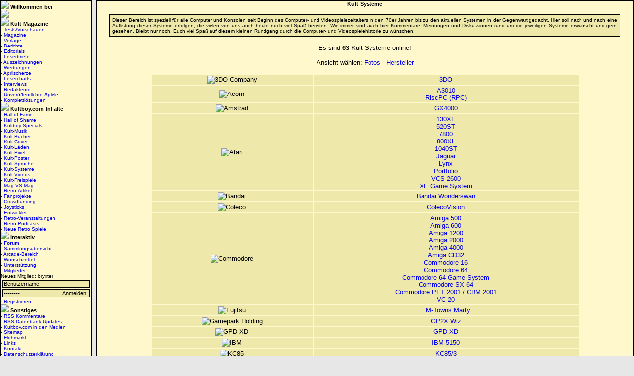

--- FILE ---
content_type: text/html; charset=ISO-8859-1
request_url: https://www.kultboy.com/index.php?site=kultsysteme
body_size: 7824
content:

<!DOCTYPE html PUBLIC "-//W3C//DTD XHTML 1.0 Transitional//EN" "https://www.w3.org/TR/xhtml1/DTD/xhtml1-transitional.dtd">

<HTML>
<HEAD>
<TITLE>
Übersicht der Kult-Systeme von damals und heute!</TITLE>
<meta charset="ISO-8859-1">
<meta http-equiv="Content-Type" content="text/html; charset=ISO-8859-1">
<meta http-equiv="expires" content="86400">
<meta name="robots" content="index,follow,noarchive">
<meta name="keywords" content="amigajoker, amiga joker, asm, powerplay, power play, pc joker, amiga games, amiga, redakteure, magazine, zeitschriften, spiele, retro, kultboy, kult">
<meta name="page-topic" content="kultboy.com">

<base href="https://www.kultboy.com" />
<link rel="stylesheet" href="/kultboy.css" type="text/css">
<link rel="stylesheet" href="/example.css" type="text/css">
<link rel="alternate" type="application/rss+xml" href="/rss_update.php" title="Kultboy.com RSS Feed Datenbank-Updates">
<link rel="alternate" type="application/rss+xml" href="/rss_kommentare.php" title="Kultboy.com RSS Feed Kommentare">

<script type="text/javascript" src="/tabber.js"></script>

<script src="/jquery.js" type="text/javascript"></script>

<script src="/jRating.jquery.js" type="text/javascript"></script>
<link href="/jRating.jquery.css" media="screen" rel="stylesheet" type="text/css">

<link href="/facebox.css" media="screen" rel="stylesheet" type="text/css">
<script src="/facebox.js" type="text/javascript"></script>

<script type="text/javascript">
    jQuery(document).ready(function() {
     jQuery('a[rel*=facebox]').facebox()
  })
</script>

<script type="text/javascript">

/* IE Anzeige Bild tabber.js */

document.write('<style type="text/css">.tabber{display:none;}<\/style>');
</script>

</head>
<BODY style="background-color:#e7e7e7; margin:0px 0px 0px 0px;"><table width="100%" cellspacing="0"><tr><td width="180" valign="top" align="center">
<table border="0" cellspacing="0" cellpadding="0" width="100%" id="ueberschrift2" bgcolor="#FEF8CC">
<tr><td background="/gfx/streifen.gif" align="left"><img src="/gfx/wurfel.gif"><b class="font7">&#160;Willkommen bei</b></td></tr>
<tr><td class="kl">
<a href="/index.php?" title="zurück zur Startseite"><img src="/gfx/titel_pic/1.png"></a>
</td></tr><tr><td  background="/gfx/streifen.gif" align="left"><img src="/gfx/wurfel.gif"><b class="font7">&#160;Kult-Magazine</b>
</td></tr><tr><td class="kl" align="left">
<div id="menu"><a href="/index.php?site=testb/testb" title="Hier findest du die Tests/Vorschauen.">- Tests/Vorschauen</a></div>
<div id="menu"><a href="/index.php?site=kult/kultmags">- Magazine</a></div>
<div id="menu"><a href="/index.php?site=verlage">- Verlage</a></div>
<div id="menu"><a href="/index.php?site=berichte">- Berichte</a></div>
<div id="menu"><a href="/index.php?site=editorial">- Editorials</a></div>
<div id="menu"><a href="/index.php?site=leserbriefe">- Leserbriefe</a></div>
<div id="menu"><a href="/index.php?site=auszeichnungen">- Auszeichnungen</a></div>
<div id="menu"><a href="/index.php?site=werbung">- Werbungen</a></div>
<div id="menu"><a href="/index.php?site=div/scherzberichte">- Aprilscherze</a></div>
<div id="menu"><a href="/index.php?site=lesercharts">- Lesercharts</a></div>
<div id="menu"><a href="/index.php?site=specials/interviews">- Interviews</a></div>
<div id="menu"><a href="/index.php?site=red">- Redakteure</a></div>
<div id="menu"><a href="/index.php?site=div/nie">- Unveröffentlichte Spiele</a></div>
<div id="menu"><a href="/index.php?site=komplettloesungen">- Komplettlösungen</a></div>
</td></tr><tr><td background="/gfx/streifen.gif" align="left"><img src="/gfx/wurfel.gif"><b class="font7">&#160;Kultboy.com-Inhalte</b>
</td></tr><tr><td class="kl" align="left">
<div id="menu"><a href="/index.php?site=halloffame">- Hall of Fame</a></div>
<div id="menu"><a href="/index.php?site=hallofshame">- Hall of Shame</a></div>
<div id="menu"><a href="/index.php?site=specials/alt">- Kultboy-Specials</a></div>
<div id="menu"><a href="/index.php?site=kultmusik">- Kult-Musik</a></div>
<div id="menu"><a href="/index.php?site=kult/buch">- Kult-Bücher</a></div>
<div id="menu"><a href="/index.php?site=kultcover">- Kult-Cover</a></div>
<div id="menu"><a href="/index.php?site=kultladen">- Kult-L&auml;den</a></div>
<div id="menu"><a href="/index.php?site=kult/kultfiguren">- Kult-Pixel</a></div>
<div id="menu"><a href="/index.php?site=kultposter">- Kult-Poster</a></div>
<div id="menu"><a href="/index.php?site=kult/sprueche">- Kult-Sprüche</a></div>
<div id="menu"><a href="/index.php?site=kultsysteme">- Kult-Systeme</a></div>
<div id="menu"><a href="/index.php?site=kultvideos">- Kult-Videos</a></div>
<div id="menu"><a href="/index.php?site=kultfreispiele">- Kult-Freispiele</a></div>
<div id="menu"><a href="/index.php?site=div/magvsmag">- Mag VS Mag</a></div>
<div id="menu"><a href="/index.php?site=retroartikel">- Retro-Artikel</a></div>
<div id="menu"><a href="/index.php?site=fanprojekte">- Fanprojekte</a></div>
<div id="menu"><a href="/index.php?site=kickstarter">- Crowdfunding</a></div>
<div id="menu"><a href="/index.php?site=joystick">- Joysticks</a></div>
<div id="menu"><a href="/index.php?site=firma">- Entwickler</a></div>
<div id="menu"><a href="/index.php?site=retrokalender">- Retro-Veranstaltungen</a></div>
<div id="menu"><a href="/index.php?site=specials/retropodcasts">- Retro-Podcasts</a></div>
<div id="menu"><a href="/index.php?site=homebrew">- Neue Retro Spiele</a></div>
</td></tr><tr><td  background="/gfx/streifen.gif" align="left"><img src="/gfx/wurfel.gif"><b class="font7">&#160;Interaktiv</b>
</td></tr><tr><td class="kl" align="left">
<div id="menu"><a href="/smforum/"><b>- Forum</b></a></div>
<div id="menu"><a href="/index.php?site=user/sammlung">- Sammlungsübersicht</a></div>
<div id="menu"><a href="/index.php?site=arcade">- Arcade-Bereich</a></div>
<div id="menu"><a href="/index.php?site=wunschzettel">- Wunschzettel</a></div>
<div id="menu"><a href="/index.php?site=hilfe">- Unterstützung</a></div>
<div id="menu"><a href="/index.php?site=user/mitglieder">- Mitglieder</a></div>
Neues Mitglied: bryxter<br><form action="/index.php" method="post" style="margin:0px;">

<table cellpadding="1" cellspacing="1" style="padding:1px;">
	<tr><td colspan="2">	 <input type="text" style="width:170px;" onfocus="if(this.value=='Benutzername')this.value='';" value="Benutzername" name="name">
	</td></tr>
	<tr><td>	 <input type="password" style="width:100%;" onfocus="if(this.value=='Passwort')this.value='';" value="Passwort" name="pwd">
	</td>
	<td><input name="submit" style="width:100%;" type="submit" value="Anmelden"></td>

	</tr>
</table>
<input type="hidden" name="abfragelogin" value="yes">
<input type="hidden" name="reurl" value="/index.php?site=kultsysteme">

</form><div id="menu"><a href="/index.php?site=user/register">- Registrieren</a></div>
</td></tr><tr><td background="/gfx/streifen.gif" align="left"><img src="/gfx/wurfel.gif"><b class="font7">&#160;Sonstiges</b>
</td></tr><tr><td class="kl" align="left">
<div id="menu"><a href="/rss_kommentare.php">- RSS Kommentare</a></div>
<div id="menu"><a href="/rss_update.php">- RSS Datenbank-Updates</a></div>

<div id="menu"><a href="/index.php?site=medien">- Kultboy.com in den Medien</a></div>
<div id="menu"><a href="/index.php?site=sitemap">- Sitemap</a></div>
<div id="menu"><a href="/index.php?site=flohmarkt">- Flohmarkt</a></div>
<div id="menu"><a href="/index.php?site=links">- Links</a></div>
<div id="menu"><a href="/index.php?site=kontakt">- Kontakt</a></div>
<div id="menu"><a href="/index.php?site=dsgvo">- Datenschutzerklärung</a></div>
<div id="menu"><a href="/index.php?site=impressum">- Impressum</a></div>
</td></tr></table>
<center>


<a href="http://www.return-magazin.de" target="_blank"><img src="/gfx/return_logo.gif" title="Return-Magazin"></a><br />
<a href="http://www.Amiga-Germany-Fanzine.de" target="_blank"><img src="/gfx/amigafanzine_banner.gif" title="Amiga Fan'zine"></a>
<a href="http://www.amigafuture.de" target="_blank"><img src="/gfx/amigafuture.gif" title="Amiga Future"></a><br />

<img src="/gfx/hangmonk.gif"><br /><br />

<a href="/index.php?bot=yes"><img src="/gfx/testbericht.gif"></a></td><td width="5"></td><td valign="top">
<table id="ueberschrift2" cellspacing="0" cellpadding="0" width="100%">
<tr><td valign="top" style="background-color: #FEF8CC;">
<table cellspacing="0" cellpadding="0" width="100%">
<tr><td background="/gfx/streifen.gif" align="center"><b class="font7">Kult-Systeme</b></td></tr>
<tr><td width="100%">
<!-- ------------------- -->
<!-- Seiteninhalt Anfang -->
<!-- ------------------- -->
<script language="JavaScript" type="text/javascript" src="/javascript.js"></script><center>
<br />

<div id="ueberschrift1" style="width:94%;text-align:justify;padding:5px"><span class="s">
Dieser Bereich ist speziell für alle Computer und Konsolen seit Beginn des Computer- und Videospielezeitalters in den 70er Jahren bis zu den aktuellen Systemen in der Gegenwart gedacht. Hier soll nach und nach eine Auflistung dieser Systeme erfolgen, die vielen von uns auch heute noch viel Spaß bereiten. Wie immer sind auch hier Kommentare, Meinungen und Diskussionen rund um die jeweiligen Systeme erwünscht und gern gesehen.
Bleibt nur noch, Euch viel Spaß auf diesem kleinen Rundgang durch die Computer- und Videospielehistorie zu wünschen.
</span></div><br />Es sind <b>63</b> Kult-Systeme online!<br /><br />Ansicht wählen: <a href="/index.php?site=kultsysteme&cat=1">Fotos</a> - <a href="/index.php?site=kultsysteme&cat=2">Hersteller</a><br /><br /><table width="80%" cellpadding="2" cellspacing="2">
		<tr>
			<td class="row" align="center"><img src="/gfx/kultsysteme/logo/3do.png" title="3DO Company"></td>
			<td class="row" align="center">
			<a href="/kultsysteme/14/">3DO</a><br />
			</td>
		</tr>
		<tr>
			<td class="row" align="center"><img src="/gfx/kultsysteme/logo/acorn.png" title="Acorn"></td>
			<td class="row" align="center">
			<a href="/kultsysteme/89/">A3010</a><br />
			<a href="/kultsysteme/86/">RiscPC (RPC)</a><br />
			</td>
		</tr>
		<tr>
			<td class="row" align="center"><img src="/gfx/kultsysteme/logo/amstrad.png" title="Amstrad"></td>
			<td class="row" align="center">
			<a href="/kultsysteme/97/">GX4000</a><br />
			</td>
		</tr>
		<tr>
			<td class="row" align="center"><img src="/gfx/kultsysteme/logo/atari.png" title="Atari"></td>
			<td class="row" align="center">
			<a href="/kultsysteme/90/">130XE</a><br />
			<a href="/kultsysteme/91/">520ST</a><br />
			<a href="/kultsysteme/40/">7800</a><br />
			<a href="/kultsysteme/87/">800XL</a><br />
			<a href="/kultsysteme/4/">1040ST</a><br />
			<a href="/kultsysteme/19/">Jaguar</a><br />
			<a href="/kultsysteme/24/">Lynx</a><br />
			<a href="/kultsysteme/104/">Portfolio</a><br />
			<a href="/kultsysteme/38/">VCS 2600</a><br />
			<a href="/kultsysteme/99/">XE Game System</a><br />
			</td>
		</tr>

		<tr>
			<td class="row" align="center"><img src="/gfx/kultsysteme/logo/bandai.png" title="Bandai"></td>
			<td class="row" align="center">
			<a href="/kultsysteme/71/">Bandai Wonderswan</a><br />
			</td>
		</tr>

		<tr>
			<td class="row" align="center"><img src="/gfx/kultsysteme/logo/coleco.png" title="Coleco"></td>
			<td class="row" align="center">
			<a href="/kultsysteme/41/">ColecoVision</a><br />
			</td>
		</tr>

		<tr>
			<td class="row" align="center"><img src="/gfx/kultsysteme/logo/commodore.png" title="Commodore"></td>
			<td class="row" align="center">
			<a href="/kultsysteme/6/">Amiga 500</a><br />
			<a href="/kultsysteme/107/">Amiga 600</a><br />
			<a href="/kultsysteme/7/">Amiga 1200</a><br />
			<a href="/kultsysteme/73/">Amiga 2000</a><br />
			<a href="/kultsysteme/94/">Amiga 4000</a><br />
			<a href="/kultsysteme/8/">Amiga CD32</a><br />
			<a href="/kultsysteme/31/">Commodore 16</a><br />
			<a href="/kultsysteme/1/">Commodore 64</a><br />
			<a href="/kultsysteme/98/">Commodore 64 Game System</a><br />
			<a href="/kultsysteme/103/">Commodore SX-64</a><br />
			<a href="/kultsysteme/108/">Commodore PET 2001 / CBM 2001</a><br />
			<a href="/kultsysteme/34/">VC-20</a><br />
			</td>
		</tr>
		<tr>
			<td class="row" align="center"><img src="/gfx/kultsysteme/logo/fujitsu.png" title="Fujitsu"></td>
			<td class="row" align="center">
			<a href="/kultsysteme/88/">FM-Towns Marty</a><br />
			</td>
		</tr>

		<tr>
			<td class="row" align="center"><img src="/gfx/kultsysteme/logo/gameparkholding.png" title="Gamepark Holding"></td>
			<td class="row" align="center">
			<a href="/kultsysteme/101/">GP2X Wiz</a><br />
			</td>
		</tr>

		<tr>
			<td class="row" align="center"><img src="/gfx/kultsysteme/logo/gpd.png" title="GPD XD"></td>
			<td class="row" align="center">
			<a href="/kultsysteme/106/">GPD XD</a><br />
			</td>
		</tr>

		<tr>
			<td class="row" align="center"><img src="/gfx/kultsysteme/logo/ibm.png" title="IBM"></td>
			<td class="row" align="center">
			<a href="/kultsysteme/102/">IBM 5150</a><br />
			</td>
		</tr>

		<tr>
			<td class="row" align="center"><img src="/gfx/kultsysteme/logo/kc85.png" title="KC85"></td>
			<td class="row" align="center">
			<a href="/kultsysteme/96/">KC85/3</a><br />
			</td>
		</tr>
		<tr>
			<td class="row" align="center"><img src="/gfx/kultsysteme/logo/mattel.png" title="Mattel"></td>
			<td class="row" align="center">
			<a href="/kultsysteme/42/">Mattel Intellivision</a><br />
			</td>
		</tr>

		<tr>
			<td class="row" align="center"><img src="/gfx/kultsysteme/logo/pandora.png" title="Pandora"></td>
			<td class="row" align="center">
			<a href="/kultsysteme/105/">Pandora</a><br />
			</td>
		</tr>

		<tr>
			<td class="row" align="center"><img src="/gfx/kultsysteme/logo/philips.png" title="Philips"></td>
			<td class="row" align="center">
			<a href="/kultsysteme/37/">CD-I</a><br />
			<a href="/kultsysteme/100/">G7000</a><br />
			</td>
		</tr>

		<tr>
			<td class="row" align="center"><img src="/gfx/kultsysteme/logo/vectrex.png" title="Vectrex"></td>
			<td class="row" align="center">
			<a href="/kultsysteme/68/">Vectrex</a><br />
			</td>
		</tr>
		<tr>
			<td class="row" align="center"><img src="/gfx/kultsysteme/logo/microsoft.png" title="Microsoft"></td>
			<td class="row" align="center">
			<a href="/kultsysteme/60/">Xbox</a><br />
			<a href="/kultsysteme/61/">Xbox360</a><br />
			</td>
		</tr>
		<tr>
			<td class="row" align="center"><img src="/gfx/kultsysteme/logo/nec.png" title="NEC"></td>
			<td class="row" align="center">
			<a href="/kultsysteme/22/">PC-Engine</a><br />
			<a href="/kultsysteme/84/">PC-Engine Duo</a><br />
			<a href="/kultsysteme/93/">PC-Engine GT</a><br />
			<a href="/kultsysteme/92/">PC-Engine LT</a><br />
			<a href="/kultsysteme/85/">TurboGrafx-16</a><br />
			</td>
		</tr>
		<tr>
			<td class="row" align="center"><img src="/gfx/kultsysteme/logo/nintendo.png" title="Nintendo"></td>
			<td class="row" align="center">
			<a href="/kultsysteme/23/">Game Boy</a><br />
			<a href="/kultsysteme/55/">GameCube</a><br />
			<a href="/kultsysteme/56/">Nintendo 64</a><br />
			<a href="/kultsysteme/17/">Nintendo Entertainment System</a><br />
			<a href="/kultsysteme/18/">Super Nintendo</a><br />
			<a href="/kultsysteme/52/">Virtual Boy</a>
			</td>
		</tr>
		<tr>
			<td class="row" align="center"><img src="/gfx/kultsysteme/logo/schneider.png" title="Schneider"></td>
			<td class="row" align="center">
			<a href="/kultsysteme/27/">Schneider CPC (Amstrad CPC)</a><br />
			</td>
		</tr>
		<tr>
			<td class="row" align="center"><img src="/gfx/kultsysteme/logo/sega.png" title="Sega"></td>
			<td class="row" align="center">
			<a href="/kultsysteme/54/">Dreamcast</a><br />
			<a href="/kultsysteme/70/">Game Gear</a><br />
			<a href="/kultsysteme/15/">Mega Drive</a><br />
			<a href="/kultsysteme/33/">Master System</a><br />
			<a href="/kultsysteme/48/">Saturn</a><br />
			</td>
		</tr>
		<tr>
			<td class="row" align="center"><img src="/gfx/kultsysteme/logo/sharp.png" title="SHARP"></td>
			<td class="row" align="center">
			<a href="/kultsysteme/109/">MZ-700</a><br />
			</td>
		</tr>
		<tr>
			<td class="row" align="center"><img src="/gfx/kultsysteme/logo/sinclair.png" title="Sinclair"></td>
			<td class="row" align="center">
			<a href="/kultsysteme/95/">Sinclair ZX81</a><br />
			<a href="/kultsysteme/3/">Sinclair ZX Spectrum</a><br />
			</td>
		</tr>
		<tr>
			<td class="row" align="center"><img src="/gfx/kultsysteme/logo/snk.png" title="SNK"></td>
			<td class="row" align="center">
			<a href="/kultsysteme/13/">Neo Geo</a><br />
			</td>
		</tr>
		<tr>
			<td class="row" align="center"><img src="/gfx/kultsysteme/logo/sony.png" title="Sony"></td>
			<td class="row" align="center">
			<a href="/kultsysteme/57/">PlayStation</a><br />
			<a href="/kultsysteme/51/">PSP</a><br />
			</td>
		</tr>

      </table><br /><br /></center><center><table width="97%"cellpadding="3" cellspacing="0">
		<tr><td height="40"></tr></td><tr><td align="left"><b class="font">User-Kommentare: </b>(1464)</td><td align="right">Seiten: [1]&nbsp;<a href="/index.php?site=kultsysteme&st=2">2</a>&nbsp;<a href="/index.php?site=kultsysteme&st=3">3</a>&nbsp;<a href="/index.php?site=kultsysteme&st=4">4</a>&nbsp;<a href="/index.php?site=kultsysteme&st=5">5</a>&nbsp;&nbsp;<a href="/index.php?site=kultsysteme&st=2">›</a>&nbsp;<a href="/index.php?site=kultsysteme&st=98">»</a></td></tr>
	<tr class="row"><td align="left"><a name="291146"></a>02.12.2025, 09:17&#160;<b>Edgar Allens Po</b> (<a href="/index.php?site=user/search&t=yes&id=2108">4692</a>)&#160;<a href="/index.php?site=user/pn&cat=new&userID=2108"><img src="/gfx/email.gif" title="Persönliche Nachricht schicken"></a>&#160;<a href="/user/2108/"><img src="/gfx/redbild.png" title="Profil anschauen"></a> <a href="/index.php?site=kultsysteme&action=zitat&zitatid=291146#kommentar"><img src="/gfx/zitat.gif" border="0" title="Zitat hinzufügen"></a></td><td align="right"> </td></tr>
		<tr><td colspan="2" align="left" ><div class="post"><div id="blockquote">Retro-Nerd schrieb am 01.12.2025, 20:31: <br />Auch der Hardware Addons Markt ist immer spannend. Neulich eine VMU Pro für meine Dreamcast gekauft, so das ich mich nie wieder mit den physischen Memory Cards (die ständig voll sind) rumschlagen muß.</div><br /><br />Ist nicht zu unterschätzen, was das ausmacht. Vieles musste man damals hinnehmen, weil es nichts anderes gab, aber wie umständlich zum Teil. Und dass Jahrzehnte später Abhilfe erscheint, ist einfach ein Zeichen für eine nach wie vor sehr lebendige Scene und steigert die Freude an den alten Geräten beträchtlich. Und die Geräte leben dadurch auch wieder, wurden quasi in die Neuzeit hinübergerettet.  <br /><br />Generell bin ich auch ein Riesenfan von neuen Retro-Spielen, bevorzugt für Retro-Systeme. Aber auch gut gemacht im Retro-Style für PC ist nicht verkehrt. Bin da richtig heiß drauf.    <img src="/gfx/smilies/sabber.gif"> </div></tr>
	<tr class="row"><td align="left"><a name="291135"></a>02.12.2025, 00:24&#160;<b>robotron</b> (<a href="/index.php?site=user/search&t=yes&id=2281">2845</a>)&#160;<a href="/index.php?site=user/pn&cat=new&userID=2281"><img src="/gfx/email.gif" title="Persönliche Nachricht schicken"></a>&#160;<a href="/user/2281/"><img src="/gfx/redbild.png" title="Profil anschauen"></a> <a href="/index.php?site=kultsysteme&action=zitat&zitatid=291135#kommentar"><img src="/gfx/zitat.gif" border="0" title="Zitat hinzufügen"></a></td><td align="right"> </td></tr>
		<tr><td colspan="2" align="left" ><div class="post">Das Teil war bei uns wirklich bekannt ... und was soll an der Geschichte "absurd" sein?  <img src="/gfx/smilies/confused.gif">  Vieles in der Konsumgüterproduktion hatte halt auch planungstechnische oder ökonomische Gründe (ohne das jetzt schönreden zu wollen den Staat will keiner zurück), das muss man hier aber nicht ausweiden um "Off-Topic" zu werden. Das <i>Interton VC 4000</i> war auch ne deutsche Konsole wenn auch mit "anderen" Hintergrund.<br /><br />Und ja, selbst für den guten <i>KC85/4</i> gab es Überlegungen mit einem Nachfolger dann kam aber alles ganz anders wie wir wissen ...</div></tr>
	<tr class="row"><td align="left"><a name="291132"></a>01.12.2025, 20:59&#160;<b>Petersilientroll</b> (<a href="/index.php?site=user/search&t=yes&id=502">2234</a>)&#160;<a href="/index.php?site=user/pn&cat=new&userID=502"><img src="/gfx/email.gif" title="Persönliche Nachricht schicken"></a>&#160;<a href="/user/502/"><img src="/gfx/redbild.png" title="Profil anschauen"></a> <a href="/index.php?site=kultsysteme&action=zitat&zitatid=291132#kommentar"><img src="/gfx/zitat.gif" border="0" title="Zitat hinzufügen"></a></td><td align="right"> </td></tr>
		<tr><td colspan="2" align="left" ><div class="post"><div id="blockquote">metal schrieb am 30.11.2025, 22:10: <br /><a href="https://www.youtube.com/watch?v=C-E3LefQQ0g" target="_blank">Die absurde Geschichte der deutschen Spielekonsole</a><br /><br />hatte ich noch nie vorher gehört.</div><br />Das wundert mich sehr. Ich halte den Bekanntheitsgrad vom <a href="https://de.wikipedia.org/wiki/Bildschirmspiel_01" target="_blank">Bildschirmspiel 01</a> für ähnlich hoch wie der der Robotron-Computer. Es stimmt schon, dass nur bis zu 1000 Exemplare hergestellt wurden. Da davon aber nur ein kleiner Teil in private Hände landete (u.a. sogar westdeutsche), und das Gros in Jugendeinrichtungen landete, war das Gerät bei jungen Menschen in der DDR Anfang der 80er sehr bekannt.</div></tr>
	<tr class="row"><td align="left"><a name="291131"></a>01.12.2025, 20:31&#160;<b>Retro-Nerd</b> (<a href="/index.php?site=user/search&t=yes&id=196">14315</a>)&#160;<a href="/index.php?site=user/pn&cat=new&userID=196"><img src="/gfx/email.gif" title="Persönliche Nachricht schicken"></a>&#160;<a href="/user/196/"><img src="/gfx/redbild.png" title="Profil anschauen"></a> <a href="/index.php?site=kultsysteme&action=zitat&zitatid=291131#kommentar"><img src="/gfx/zitat.gif" border="0" title="Zitat hinzufügen"></a></td><td align="right"> </td></tr>
		<tr><td colspan="2" align="left" ><div class="post">Hier nochmal ein passendes Video zur Diskussion, die HerrMightandMatschig angestoßen hatte. Der Modern Vintage Gamer fasst zusammen, warum Retrogaming in 2025 immer noch so eine große Sache ist (und weiter wächst). Sehe das ähnlich. Es sind aber nicht nur die tollen Hardware Möglichkeiten für die Systeme, auch die vielen neuen Spiele für alte Systeme tragen dazu bei. Ebenso wie gute Romhacks, die alte Spiele verbessern. <br /><br />Auch der Hardware Addons Markt ist immer spannend. Neulich eine VMU Pro für meine Dreamcast gekauft, so das ich mich nie wieder mit den physischen Memory Cards (die ständig voll sind) rumschlagen muß. Das ist mehr als reine Nostalgie. Einfach ein schönes Hobby, in der Gesamtheit.   <img src="/gfx/smilies/smile.gif"> <br /><br /><a href="https://www.youtube.com/watch?v=Lj1pxeTHpA0" target="_blank">The State of Retrogaming in 2025</a></div></tr>
	<tr class="row"><td align="left"><a name="291103"></a>30.11.2025, 22:10&#160;<b>metal</b> (<a href="/index.php?site=user/search&t=yes&id=1168">281</a>)&#160;<a href="/index.php?site=user/pn&cat=new&userID=1168"><img src="/gfx/email.gif" title="Persönliche Nachricht schicken"></a>&#160;<a href="/user/1168/"><img src="/gfx/redbild.png" title="Profil anschauen"></a> <a href="/index.php?site=kultsysteme&action=zitat&zitatid=291103#kommentar"><img src="/gfx/zitat.gif" border="0" title="Zitat hinzufügen"></a></td><td align="right"> </td></tr>
		<tr><td colspan="2" align="left" ><div class="post"><a href="https://www.youtube.com/watch?v=C-E3LefQQ0g" target="_blank">Die absurde Geschichte der deutschen Spielekonsole</a><br /><br />hatte ich noch nie vorher gehört. aber gab ja anscheinend auch nur etwa 1000 stück.</div></tr>
	<tr class="row"><td align="left"><a name="291101"></a>30.11.2025, 21:13&#160;<b>Retro-Nerd</b> (<a href="/index.php?site=user/search&t=yes&id=196">14315</a>)&#160;<a href="/index.php?site=user/pn&cat=new&userID=196"><img src="/gfx/email.gif" title="Persönliche Nachricht schicken"></a>&#160;<a href="/user/196/"><img src="/gfx/redbild.png" title="Profil anschauen"></a> <a href="/index.php?site=kultsysteme&action=zitat&zitatid=291101#kommentar"><img src="/gfx/zitat.gif" border="0" title="Zitat hinzufügen"></a></td><td align="right"> </td></tr>
		<tr><td colspan="2" align="left" ><div class="post">Keine Ahnung, bin aber auch kein Hersteller von Hardware. Er wird schon wissen, warum er den A1200 reloaded nie auf den Markt gebracht hat. Vielleicht war die Stückzahl der Chips nicht hoch genug. So ein Board hätte sich ganz sicher sehr gut verkauft. Und wenn man dann mit limitiert vorhandenen Chips seine Kunden nicht vollumfänglich bedienen kann sieht das nicht gut aus.</div></tr>
	<tr class="row"><td align="left"><a name="291086"></a>30.11.2025, 12:44&#160;<b>Edgar Allens Po</b> (<a href="/index.php?site=user/search&t=yes&id=2108">4692</a>)&#160;<a href="/index.php?site=user/pn&cat=new&userID=2108"><img src="/gfx/email.gif" title="Persönliche Nachricht schicken"></a>&#160;<a href="/user/2108/"><img src="/gfx/redbild.png" title="Profil anschauen"></a> <a href="/index.php?site=kultsysteme&action=zitat&zitatid=291086#kommentar"><img src="/gfx/zitat.gif" border="0" title="Zitat hinzufügen"></a></td><td align="right"> </td></tr>
		<tr><td colspan="2" align="left" ><div class="post"><div id="blockquote">Retro-Nerd schrieb am 29.11.2025, 19:13: <br />Also "Daily Work" z.B. kann man damit vergessen. Einen brauchbaren Amiga Internet Browser oder eine aufwendige Office-/Mail Anwendung, die sich lohnt, gibt es nicht. Bleibt halt eine teuere Spielerei. Für Grafik und Musik vielleicht ganz nett, neben ein paar 3D Spielen die dann flutschen.</div><br /><br />Da würde mir ein Atari Falcon noch mehr bringen, denke ich. Gibt genügend Software für den Soundchip, es gibt ein paar Spiele. Und ich könnte ein Foto für Kultboy machen. <br /><br />Also generell stehe ich darauf, dass meine Geräte auch "Sinn" machen. Ich hole mir das Zeug nicht "einfach so", damit ich es dann "habe". <br /><br /><br />Ansonsten sehe ich es wie HerrMightandMagic: Cool, dass es diese Optionen gibt, das macht alles sehr lebendig und vielfältig.   <img src="/gfx/smilies/oben.gif"> <br /><br /><br />Ein neuer A1200 mit echter Technik würde mich auch tierisch interessieren. Warum ist das Projekt gestorben? Hätten die Bauteile nicht für ein paar dutzend oder gar hundert Geräte gereicht?</div></tr>
	<tr class="row"><td align="left"><a name="291073"></a>29.11.2025, 20:56&#160;<b>Retro-Nerd</b> (<a href="/index.php?site=user/search&t=yes&id=196">14315</a>)&#160;<a href="/index.php?site=user/pn&cat=new&userID=196"><img src="/gfx/email.gif" title="Persönliche Nachricht schicken"></a>&#160;<a href="/user/196/"><img src="/gfx/redbild.png" title="Profil anschauen"></a> <a href="/index.php?site=kultsysteme&action=zitat&zitatid=291073#kommentar"><img src="/gfx/zitat.gif" border="0" title="Zitat hinzufügen"></a></td><td align="right"> </td></tr>
		<tr><td colspan="2" align="left" ><div class="post">Der 68010 war eine Upgrade CPU (eben auch mit Vor- und Nachteilen). Bei einem Amiga 500 macht die sogar heute (teilweise) noch Sinn (wenn schon vorhanden). Damit geht dann auch in WHDLoad Installs der Quitkey auf Amiga 500/500+ Rechnern, ohne das man extra dafür patchen müsste.<br><span class="s"><i>Kommentar wurde am 29.11.2025, 21:15 von Retro-Nerd editiert.</i></span></div></tr>
	<tr class="row"><td align="left"><a name="291072"></a>29.11.2025, 20:44&#160;<b>Herr MightandMatschig</b> (<a href="/index.php?site=user/search&t=yes&id=3566">605</a>)&#160;<a href="/index.php?site=user/pn&cat=new&userID=3566"><img src="/gfx/email.gif" title="Persönliche Nachricht schicken"></a>&#160;<a href="/user/3566/"><img src="/gfx/redbild.png" title="Profil anschauen"></a> <a href="/index.php?site=kultsysteme&action=zitat&zitatid=291072#kommentar"><img src="/gfx/zitat.gif" border="0" title="Zitat hinzufügen"></a></td><td align="right"> </td></tr>
		<tr><td colspan="2" align="left" ><div class="post"><div id="blockquote">Retro-Nerd schrieb am 29.11.2025, 20:11: <br />So einfach ist das nicht. Nur die 68000/68010 und OCS/ECS Chips sind voll dokumentiert. Alles darüber (68020+ und AGA Chips) ist einiges an "Guesswork", mit Logic Analyzer testen und viel Trial an Error.<br /><br />Und SID Chips beinhalten analoge Elemente. Die FGPA Nachbauten werden immer leicht anders klingen.</div><br /><br />Soweit ich weiß wurde der 68010 in keinem Amiga Model genutzt, auch nicht für Turbo-Karten.</div></tr>
	<tr class="row"><td align="left"><a name="291071"></a>29.11.2025, 20:18&#160;<b>Herr MightandMatschig</b> (<a href="/index.php?site=user/search&t=yes&id=3566">605</a>)&#160;<a href="/index.php?site=user/pn&cat=new&userID=3566"><img src="/gfx/email.gif" title="Persönliche Nachricht schicken"></a>&#160;<a href="/user/3566/"><img src="/gfx/redbild.png" title="Profil anschauen"></a> <a href="/index.php?site=kultsysteme&action=zitat&zitatid=291071#kommentar"><img src="/gfx/zitat.gif" border="0" title="Zitat hinzufügen"></a></td><td align="right"> </td></tr>
		<tr><td colspan="2" align="left" ><div class="post">Ich hoffe einfach mal.  <img src="/gfx/smilies/wink.gif"> </div></tr>
	<tr class="row"><td align="left"><a name="291070"></a>29.11.2025, 20:11&#160;<b>Retro-Nerd</b> (<a href="/index.php?site=user/search&t=yes&id=196">14315</a>)&#160;<a href="/index.php?site=user/pn&cat=new&userID=196"><img src="/gfx/email.gif" title="Persönliche Nachricht schicken"></a>&#160;<a href="/user/196/"><img src="/gfx/redbild.png" title="Profil anschauen"></a> <a href="/index.php?site=kultsysteme&action=zitat&zitatid=291070#kommentar"><img src="/gfx/zitat.gif" border="0" title="Zitat hinzufügen"></a></td><td align="right"> </td></tr>
		<tr><td colspan="2" align="left" ><div class="post">So einfach ist das nicht. Nur die 68000/68010 und OCS/ECS Chips sind voll dokumentiert. Alles darüber (68020+ und AGA Chips) ist einiges an "Guesswork", mit Logic Analyzer testen und viel Trial an Error.<br /><br />Und SID Chips beinhalten analoge Elemente. Die FGPA Nachbauten werden immer leicht anders klingen.<br><span class="s"><i>Kommentar wurde am 29.11.2025, 20:14 von Retro-Nerd editiert.</i></span></div></tr>
	<tr class="row"><td align="left"><a name="291069"></a>29.11.2025, 20:08&#160;<b>Herr MightandMatschig</b> (<a href="/index.php?site=user/search&t=yes&id=3566">605</a>)&#160;<a href="/index.php?site=user/pn&cat=new&userID=3566"><img src="/gfx/email.gif" title="Persönliche Nachricht schicken"></a>&#160;<a href="/user/3566/"><img src="/gfx/redbild.png" title="Profil anschauen"></a> <a href="/index.php?site=kultsysteme&action=zitat&zitatid=291069#kommentar"><img src="/gfx/zitat.gif" border="0" title="Zitat hinzufügen"></a></td><td align="right"> </td></tr>
		<tr><td colspan="2" align="left" ><div class="post">Irgendwer muß modernen Ersatz für die Amiga Custom Chips entwickeln. Wie es halt halt für den SID gemacht wurde.</div></tr>
	<tr class="row"><td align="left"><a name="291068"></a>29.11.2025, 20:01&#160;<b>Retro-Nerd</b> (<a href="/index.php?site=user/search&t=yes&id=196">14315</a>)&#160;<a href="/index.php?site=user/pn&cat=new&userID=196"><img src="/gfx/email.gif" title="Persönliche Nachricht schicken"></a>&#160;<a href="/user/196/"><img src="/gfx/redbild.png" title="Profil anschauen"></a> <a href="/index.php?site=kultsysteme&action=zitat&zitatid=291068#kommentar"><img src="/gfx/zitat.gif" border="0" title="Zitat hinzufügen"></a></td><td align="right"> </td></tr>
		<tr><td colspan="2" align="left" ><div class="post"><a href="https://wiki.icomp.de/wiki/Commodore_A1200_Reloaded" target="_blank">A1200 Reloaded: </a><br /><br />Hatte Jens Schönfeld vor einigen Jahren angekündigt. Mangels größerer Stückzahlen echter A1200 Chips zu brauchbaren Preisen wird es wohl nichts werden. Und die 350 Euro von "damals" wären heute wohl auch eher 500.</div></tr>
	<tr class="row"><td align="left"><a name="291067"></a>29.11.2025, 19:50&#160;<b>Herr MightandMatschig</b> (<a href="/index.php?site=user/search&t=yes&id=3566">605</a>)&#160;<a href="/index.php?site=user/pn&cat=new&userID=3566"><img src="/gfx/email.gif" title="Persönliche Nachricht schicken"></a>&#160;<a href="/user/3566/"><img src="/gfx/redbild.png" title="Profil anschauen"></a> <a href="/index.php?site=kultsysteme&action=zitat&zitatid=291067#kommentar"><img src="/gfx/zitat.gif" border="0" title="Zitat hinzufügen"></a></td><td align="right"> </td></tr>
		<tr><td colspan="2" align="left" ><div class="post">Ich hab keine Ahnung ob da was in Arbeit ist. Aber vielleicht kommt ja noch was. Für den C64 hat jemand das ja auch gemacht. Das Produkt, welches jetzt offiziell mit dem Commodore Namen und Logo versehen werden darf.<br /><br />Ja, ich weiß. Vom C64 wurden insgesamt mehr Einheiten verkauft als vom Amiga. Aber trotzdem. Solche Retro Projekte scheinen die letzten fünf bis sechs Jahre aus dem Boden zu sprießen. Ich würd die Hoffnung da noch nicht aufgeben.</div></tr>
	<tr class="row"><td align="left"><a name="291066"></a>29.11.2025, 19:42&#160;<b>Retro-Nerd</b> (<a href="/index.php?site=user/search&t=yes&id=196">14315</a>)&#160;<a href="/index.php?site=user/pn&cat=new&userID=196"><img src="/gfx/email.gif" title="Persönliche Nachricht schicken"></a>&#160;<a href="/user/196/"><img src="/gfx/redbild.png" title="Profil anschauen"></a> <a href="/index.php?site=kultsysteme&action=zitat&zitatid=291066#kommentar"><img src="/gfx/zitat.gif" border="0" title="Zitat hinzufügen"></a></td><td align="right"> </td></tr>
		<tr><td colspan="2" align="left" ><div class="post">Ein A1200 Reloaded FPGA Board mit HDMI, Netzwerk und USB würde ich jederzeit nehmen. Wird wohl nur nichts mehr.   <img src="/gfx/smilies/cry.gif"> <br><span class="s"><i>Kommentar wurde am 29.11.2025, 19:48 von Retro-Nerd editiert.</i></span></div></tr><tr><td colspan="2" align="right">Seiten: [1]&nbsp;<a href="/index.php?site=kultsysteme&st=2">2</a>&nbsp;<a href="/index.php?site=kultsysteme&st=3">3</a>&nbsp;<a href="/index.php?site=kultsysteme&st=4">4</a>&nbsp;<a href="/index.php?site=kultsysteme&st=5">5</a>&nbsp;&nbsp;<a href="/index.php?site=kultsysteme&st=2">›</a>&nbsp;<a href="/index.php?site=kultsysteme&st=98">»</a></td></tr></table>
<br><br><div id="ueberschrift1" style="width:95%;padding:5px;text-align:justify;">
	<span style="font-size:14px;"><b>Du willst einen Kommentar schreiben?</b></span><br /><br />
	Dann musst du dich nur <a href="/index.php?site=user/register">kostenlos</a> und unverbindlich <a href="/index.php?site=user/register">registrieren</a> und schon kann es losgehen!</div><br /><br />
<!-- ------------------- -->
<!-- Seiteninhalt Ende -->
<!-- ------------------- -->
</td></tr>
</table>
</td></tr>
</table>
<br></td></tr><tr></tr></table>
</body>
</html>
